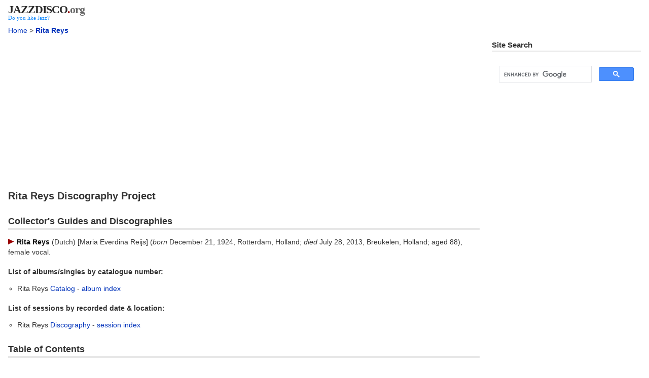

--- FILE ---
content_type: text/html
request_url: https://www.jazzdisco.org/rita-reys/
body_size: 11477
content:
<!DOCTYPE html>
<html lang="en-US">
<head>
<meta charset="ISO-8859-1">
<meta name="viewport" content="width=device-width, initial-scale=1">
<meta name="description" content="Rita Reys (Dutch) [Maria Everdina Reijs] (born December 21, 1924, Rotterdam, Holland; died July 28, 2013, Breukelen, Holland; aged 88), female vocal.">
<meta name="author" content="Jazz Discography Project">
<base href="https://www.jazzdisco.org/rita-reys/">
<link rel="canonical" href="https://www.jazzdisco.org/rita-reys/">
<link rel="stylesheet" type="text/css" href="/styles/default.css">
<link rel="start" href="/">
<link rel="next" href="/rita-reys/catalog/">
<link rel="prev" href="/rita-reys/discography/session-index/">
<link rel="index" href="/">
<link rel="shortcut icon" href="/favicon.ico" type="image/vnd.microsoft.icon">
<link rel="icon" href="/favicon.ico" type="image/vnd.microsoft.icon">
<title>Rita Reys Discography Project</title>
<!-- The AdSense code -->
<script async src="https://pagead2.googlesyndication.com/pagead/js/adsbygoogle.js?client=ca-pub-4379017621422037"
     crossorigin="anonymous"></script>
<!-- Google tag (gtag.js) -->
<script async src="https://www.googletagmanager.com/gtag/js?id=G-3LMG1LFM6T"></script>
<script>
  window.dataLayer = window.dataLayer || [];
  function gtag(){dataLayer.push(arguments);}
  gtag('js', new Date());

  gtag('config', 'G-3LMG1LFM6T');
</script>
</head>
<body>
<div id="container" class="container-fluid p-2 px-md-3">
<div id="header">
<div id="masthead">
<div id="masthead-logo">
<div id="site-id"><a href="https://www.jazzdisco.org/"><span class="hide">www.</span><span class="domain">jazzdisco</span><span class="dot">.</span><span class="gtld">org</span></a></div>
<div id="tagline">Do you like Jazz?</div>
<!-- id="masthead-logo" --></div>
<div id="masthead-search">
<!-- id="masthead-search" --></div>
<!-- id="masthead" --></div>
<!-- Navigation Content Header -->
<p id="breadcrumb"><a href="/">Home</a> &gt; <b><a href="/rita-reys/">Rita Reys</a></b></p>
<!-- Navigation Content Header ends here -->
<!-- id="header" --></div>
<div id="wrapper" class="row gx-lg-4">
<div id="content" class="col-lg-9">
<!-- Ad at the top -->
<div class="sponsor" id="asc_adsTop">
<script async src="https://pagead2.googlesyndication.com/pagead/js/adsbygoogle.js?client=ca-pub-4379017621422037"
     crossorigin="anonymous"></script>
<!-- adsTop -->
<ins class="adsbygoogle"
     style="display:block"
     data-ad-client="ca-pub-4379017621422037"
     data-ad-slot="5166449564"
     data-ad-format="auto"
     data-full-width-responsive="true"></ins>
<script>
     (adsbygoogle = window.adsbygoogle || []).push({});
</script>
<!-- id="asc_adsTop" --></div>
<!-- Ad at the top ends here -->
<h1 class="chapter">Rita Reys Discography Project</h1>
<div id="start-here"><!-- id="start-here" --></div>
<div id="content-project">
<h2>Collector's Guides and Discographies</h2>
<p class="profile"><img src="/images/right.gif" alt="" width="17" height="11"><strong>Rita Reys</strong> (Dutch) [Maria Everdina Reijs] (<em>born</em> December 21, 1924, Rotterdam, Holland; <em>died</em> July 28, 2013, Breukelen, Holland; aged 88), female vocal.</p>
<h3>List of albums/singles by catalogue number:</h3>
<ul>
<li>Rita Reys <a href="/rita-reys/catalog/">Catalog</a> - <a href="/rita-reys/catalog/album-index/">album index</a>
</ul>
<h3>List of sessions by recorded date &amp; location:</h3>
<ul>
<li>Rita Reys <a href="/rita-reys/discography/">Discography</a> - <a href="/rita-reys/discography/session-index/">session index</a>
</ul>
<!-- id="content-project" --></div>
<div id="content-a-to-z">
<h2>Table of Contents</h2>
<div class="a-to-z-wrapper row g-0">
<div class="first-box col-6">
<h3 class="headline">List of jazz musicians:</h3>
<ul>
<li><a href="/cannonball-adderley/">Cannonball Adderley</a>
<li><a href="/gene-ammons/">Gene Ammons</a>
<li><a href="/albert-ayler/">Albert Ayler</a>
<li><a href="/chet-baker/">Chet Baker</a>
<li><a href="/art-blakey/">Art Blakey</a>
<li><a href="/tina-brooks/">Tina Brooks</a>
<li><a href="/clifford-brown/">Clifford Brown</a>
<li><a href="/dave-brubeck/">Dave Brubeck</a>
<li><a href="/ray-bryant/">Ray Bryant</a>
<li><a href="/donald-byrd/">Donald Byrd</a>
<li><a href="/sonny-clark/">Sonny Clark</a>
<li><a href="/ornette-coleman/">Ornette Coleman</a>
<li><a href="/john-coltrane/">John Coltrane</a>
<li><a href="/chick-corea/">Chick Corea</a>
<li><a href="/sonny-criss/">Sonny Criss</a>
<li><a href="/miles-davis/">Miles Davis</a>
<li><a href="/paul-desmond/">Paul Desmond</a>
<li><a href="/eric-dolphy/">Eric Dolphy</a>
<li><a href="/lou-donaldson/">Lou Donaldson</a>
<li><a href="/kenny-dorham/">Kenny Dorham</a>
<li><a href="/kenny-drew/">Kenny Drew</a>
<li><a href="/bill-evans/">Bill Evans</a>
<li><a href="/tommy-flanagan/">Tommy Flanagan</a>
<li><a href="/red-garland/">Red Garland</a>
<li><a href="/stan-getz/">Stan Getz</a>
<li><a href="/dizzy-gillespie/">Dizzy Gillespie</a>
<li><a href="/dexter-gordon/">Dexter Gordon</a>
<li><a href="/grant-green/">Grant Green</a>
<li><a href="/johnny-griffin/">Johnny Griffin</a>
<li><a href="/al-haig/">Al Haig</a>
<li><a href="/hampton-hawes/">Hampton Hawes</a>
<li><a href="/joe-henderson/">Joe Henderson</a>
<li><a href="/milt-jackson/">Milt Jackson</a>
<li><a href="/keith-jarrett/">Keith Jarrett</a>
<li><a href="/elvin-jones/">Elvin Jones</a>
<li><a href="/philly-joe-jones/">Philly Joe Jones</a>
<li><a href="/duke-jordan/">Duke Jordan</a>
<li><a href="/wynton-kelly/">Wynton Kelly</a>
<li><a href="/roland-kirk/">Roland Kirk</a>
<li><a href="/scott-lafaro/">Scott LaFaro</a>
<li><a href="/booker-little/">Booker Little</a>
<li><a href="/jackie-mclean/">Jackie McLean</a>
<li><a href="/pat-metheny/">Pat Metheny</a>
<li><a href="/charles-mingus/">Charles Mingus</a>
<li><a href="/hank-mobley/">Hank Mobley</a>
<li><a href="/thelonious-monk/">Thelonious Monk</a>
<li><a href="/wes-montgomery/">Wes Montgomery</a>
<li><a href="/lee-morgan/">Lee Morgan</a>
<li><a href="/fats-navarro/">Fats Navarro</a>
<li><a href="/phineas-newborn-jr/">Phineas Newborn Jr.</a>
</ul>
<!-- class="first-box col-6" --></div>
<div class="second-box col-6">
<ul>
<li><a href="/charlie-parker/">Charlie Parker</a>
<li><a href="/duke-pearson/">Duke Pearson</a>
<li><a href="/art-pepper/">Art Pepper</a>
<li><a href="/oscar-peterson/">Oscar Peterson</a>
<li><a href="/bud-powell/">Bud Powell</a>
<li><a href="/max-roach/">Max Roach</a>
<li><a href="/sonny-rollins/">Sonny Rollins</a>
<li><a href="/pharoah-sanders/">Pharoah Sanders</a>
<li><a href="/shirley-scott/">Shirley Scott</a>
<li><a href="/archie-shepp/">Archie Shepp</a>
<li><a href="/wayne-shorter/">Wayne Shorter</a>
<li><a href="/horace-silver/">Horace Silver</a>
<li><a href="/zoot-sims/">Zoot Sims</a>
<li><a href="/bobby-timmons/">Bobby Timmons</a>
<li><a href="/lennie-tristano/">Lennie Tristano</a>
<li><a href="/stanley-turrentine/">Stanley Turrentine</a>
<li><a href="/mccoy-tyner/">McCoy Tyner</a>
<li><a href="/mal-waldron/">Mal Waldron</a>
</ul>
<h3 class="headline">List of record labels:</h3>
<ul>
<li><span class="out">Argo/Cadet Records</span>
<li><a href="/atlantic-records/">Atlantic Records</a>
<li><a href="/bethlehem-records/">Bethlehem Records</a>
<li><a href="/blue-note-records/">Blue Note Records</a>
<li><a href="/candid-records/">Candid Records</a>
<!-- <li><span class="out">Columbia Records</span> -->
<li><a href="/contemporary-records/">Contemporary Records</a>
<li><a href="/cti-records/">CTI Records</a>
<li><a href="/debut-records/">Debut Records</a>
<li><a href="/dial-records/">Dial Records</a>
<li><a href="/ecm-records/">ECM Records</a>
<li><a href="/esp-disk/">ESP-Disk'</a>
<li><a href="/fantasy-records/">Fantasy Records</a>
<li><a href="/impulse-records/">Impulse! Records</a>
<li><a href="/landmark-records/">Landmark Records</a>
<li><a href="/mercury-records/">Mercury Records</a>
<li><span class="out">Milestone Records</span>
<li><span class="out">Mosaic Records</span>
<li><a href="/pablo-records/">Pablo Records</a>
<li><a href="/pacific-jazz-records/">Pacific Jazz Records</a>
<li><a href="/prestige-records/">Prestige Records</a>
<li><a href="/riverside-records/">Riverside Records</a>
<li><a href="/savoy-records/">Savoy Records</a>
<li><a href="/verve-records/">Verve Records</a>
</ul>
<h3 class="headline">RVG a documentary:</h3>
<ul>
<li><a href="/van-gelder-studio/">Van Gelder Studio</a>
</ul>
<!-- class="second-box col-6" --></div>
<!-- class="a-to-z-wrapper row g-0" --></div>
<!-- id="content-a-to-z" --></div>
<div id="content-search">
<!-- id="content-search" --></div>
<div id="content-copyright-and-license-notices">
<!-- id="content-copyright-and-license-notices" --></div>
<div id="ends-here"><!-- id="ends-here" --></div>
<!-- Ad at the bottom -->
<div class="sponsor" id="asc_adsBottom">
<script async src="https://pagead2.googlesyndication.com/pagead/js/adsbygoogle.js?client=ca-pub-4379017621422037"
     crossorigin="anonymous"></script>
<!-- adsBottom -->
<ins class="adsbygoogle"
     style="display:block"
     data-ad-client="ca-pub-4379017621422037"
     data-ad-slot="8898645169"
     data-ad-format="auto"
     data-full-width-responsive="true"></ins>
<script>
     (adsbygoogle = window.adsbygoogle || []).push({});
</script>
<!-- id="asc_adsBottom" --></div>
<!-- Ad at the bottom ends here -->
<!-- Navigation Content Footer -->
<p id="navigator"><a href="/rita-reys/discography/session-index/">&lt;&lt; Previous Page</a> | <a href="/rita-reys/">Return to Top</a> | <a href="/rita-reys/catalog/">Next Page &gt;&gt;</a></p>
<!-- Navigation Content Footer ends here -->
<!-- id="content" class="col-lg-9" --></div>
<div id="sidebar" class="col-lg-3">
<div id="sidebar-search">
<h2>Site Search</h2>
<!-- Programmable Search Engine -->
<div class="search" id="asc_adsSearch">
<!-- adsSearch -->
<script async src="https://cse.google.com/cse.js?cx=d3771f0dc080d8936"></script>
<div class="gcse-search"></div>
<!-- id="asc_adsSearch" --></div>
<!-- Programmable Search Engine ends here -->
<!-- id="sidebar-search" --></div>
<!-- Ad on the right -->
<div class="sponsor" id="asc_adsRight">
<script async src="https://pagead2.googlesyndication.com/pagead/js/adsbygoogle.js?client=ca-pub-4379017621422037"
     crossorigin="anonymous"></script>
<!-- adsRight -->
<ins class="adsbygoogle"
     style="display:block"
     data-ad-client="ca-pub-4379017621422037"
     data-ad-slot="4328844761"
     data-ad-format="auto"
     data-full-width-responsive="true"></ins>
<script>
     (adsbygoogle = window.adsbygoogle || []).push({});
</script>
<!-- id="asc_adsRight" --></div>
<!-- Ad on the right ends here -->
<div id="sidebar-see-also">
<h2>See Also</h2>
<div class="a-to-z-wrapper row g-0">
<div class="first-box col-6 col-lg-12">
<ul>
<li><a href="/pim-jacobs/">Pim Jacobs</a>
</ul>
<!-- class="first-box col-6 col-lg-12" --></div>
<div class="second-box col-6 col-lg-12">
<ul>
</ul>
<!-- class="second-box col-6 col-lg-12" --></div>
<!-- class="a-to-z-wrapper row g-0" --></div>
<!-- id="sidebar-see-also" --></div>
<!-- id="sidebar" class="col-lg-3" --></div>
<!-- id="wrapper" class="row gx-lg-4" --></div>
<div id="footer">
<p class="noshade">
Copyright (c) 2001-2003 Group TGS.<br>
Copyright (c) 2003-2026 <a href="https://www.jazzdisco.org/">Jazz Discography Project</a>.<br>
All rights reserved.
<!-- class="noshade" --></p>
<!-- id="footer" --></div>
<!-- id="container" class="container-fluid p-2 px-md-3" --></div>
</body>
</html>


--- FILE ---
content_type: text/html; charset=utf-8
request_url: https://www.google.com/recaptcha/api2/aframe
body_size: 115
content:
<!DOCTYPE HTML><html><head><meta http-equiv="content-type" content="text/html; charset=UTF-8"></head><body><script nonce="5Zk8Jc5vmu6juQE53Ty3ow">/** Anti-fraud and anti-abuse applications only. See google.com/recaptcha */ try{var clients={'sodar':'https://pagead2.googlesyndication.com/pagead/sodar?'};window.addEventListener("message",function(a){try{if(a.source===window.parent){var b=JSON.parse(a.data);var c=clients[b['id']];if(c){var d=document.createElement('img');d.src=c+b['params']+'&rc='+(localStorage.getItem("rc::a")?sessionStorage.getItem("rc::b"):"");window.document.body.appendChild(d);sessionStorage.setItem("rc::e",parseInt(sessionStorage.getItem("rc::e")||0)+1);localStorage.setItem("rc::h",'1769789207335');}}}catch(b){}});window.parent.postMessage("_grecaptcha_ready", "*");}catch(b){}</script></body></html>

--- FILE ---
content_type: text/css
request_url: https://www.jazzdisco.org/styles/default.css
body_size: 6848
content:
/*
 * $RCSfile: default.css,v $
 */

/* default.css */
/* Cascading Style Sheets (CSS) for Jazz Discography Project */
/* Copyright (c) 2003-2026 Jazz Discography Project. */
/* All rights reserved. */

*,
*::before,
*::after {
	box-sizing: border-box;
}
/* No base font-size is declared on the <html>, but 16px is assumed */
/* (the browser default). */
body {
	margin: 0;
	background-color: #fff;
	color: #333;
	font-size: .875rem;		/* 14px */
	line-height: 1.57143;
	font-family: "Helvetica Neue", Helvetica, Arial, sans-serif;
	-webkit-text-size-adjust: 100%;
	-webkit-tap-highlight-color: rgba(0, 0, 0, 0);
}
@media (min-width: 768px) {
	body {
		line-height: 1.42858;
	}
}

/* -----------------------8<-----------[ cut here ]------------------------ */

#container {
	padding: .5rem !important;	/* p-2 */
}
#header {
}
#wrapper {
}
#content {
}
#sidebar {
}
#footer {
}
.a-to-z-wrapper {
}
.a-to-z-wrapper::after {
	display: block;
	clear: both;
	content: "";
}
.a-to-z-wrapper .first-box,
.a-to-z-wrapper .second-box {
	float: left;
	width: 50%;
}
@media (min-width: 768px) {
	#container {
		padding-right: 1rem !important;	/* px-md-3 */
		padding-left: 1rem !important;	/* px-md-3 */
	}
}
@media (min-width: 992px) {
	#container {
		width: 100%;
	}
	#header {
	}
	#wrapper {
		margin-right: -.75rem;	/* gx-lg-4 */
		margin-left: -.75rem;	/* gx-lg-4 */
	}
	#wrapper::after {
		display: block;
		clear: both;
		content: "";
	}
	#content {
		float: left;
		width: 75%;
		padding-right: .75rem;	/* gx-lg-4 */
		padding-left: .75rem;	/* gx-lg-4 */
	}
	#sidebar {
		float: left;
		width: 25%;
		padding-right: .75rem;	/* gx-lg-4 */
		padding-left: .75rem;	/* gx-lg-4 */
	}
	#footer {
	}
	#sidebar-see-also .a-to-z-wrapper {
	}
	#sidebar-see-also .a-to-z-wrapper::after {
		display: block;
		clear: none;
		content: none;
	}
	#sidebar-see-also .a-to-z-wrapper .first-box,
	#sidebar-see-also .a-to-z-wrapper .second-box {
		float: none;
		width: auto;
	}
}

/* -----------------------8<-----------[ cut here ]------------------------ */

h1, h2, h3 {
	margin-top: 0;
	margin-bottom: .875rem;
	font-weight: bold;
}
h1 {
	margin-top: 1rem;
	font-size: 1.125rem;		/* 18px */
	line-height: 1.22223;
}
h2 {
	margin-top: 1.5625em;
	padding-bottom: 3px;
	border-bottom: 3px solid #e6e6e6;
	font-size: 1rem;		/* 16px */
	line-height: 1.25;
}
h3 {
	font-size: .875rem;		/* 14px */
	line-height: 1.28572;
}
@media (min-width: 768px) {
	h1, h2, h3 {
	}
	h1 {
		font-size: 1.25rem;	/* 20px */
		line-height: 1.2;
	}
	h2 {
		margin-top: 1.5em;
		font-size: 1.125rem;	/* 18px */
		line-height: 1.22223;
	}
	h3 {
	}
}
@media (min-width: 992px) {
	#sidebar h2 {
		margin-top: 1.6em;
		padding-bottom: 2px;
		border-bottom: 2px solid #e6e6e6;
		font-size: .9375rem;	/* 15px */
		line-height: 1.26667;
	}
	#sidebar-search h2 {
		margin-top: 0;
	}
	#sidebar h3 {
	}
}

p {
	margin-top: 0;
	margin-bottom: 1em;
}
#footer p.noshade {
	margin-top: 1.5rem;
	margin-bottom: .5rem;
	color: #888;
	font-size: .6875rem;		/* 11px */
}

ul {
	list-style-type: disc;
	margin-top: 0;
	margin-bottom: 1em;
	margin-left: 0;
	padding-left: 1.125rem;		/* 18px (20px) */
}
#content-project ul, #sidebar-project ul {
	list-style-type: circle;
}
ul li {
	margin-bottom: .625rem;		/* 10px */
}
@media (min-width: 992px) {
	ul li {
		margin-bottom: .5rem;	/* 8px */
	}
	#sidebar ul {
		list-style-type: none;
		padding-left: 0;
	}
	#sidebar ul li {
		margin-bottom: .75rem; /* 12px */
	}
	#sidebar-see-also .a-to-z-wrapper .first-box ul {
		margin-bottom: 0;
	}
}

a {
	background-color: transparent;
	text-decoration: none;
}
a:link {
	color: #03b;
}
a:visited {
	color: #80b;
}
a:focus {
}
a:hover {
	text-decoration: underline;
}
a:active {
}

img {
	border-style: none;
	vertical-align: middle;
}
table {
	border-collapse: collapse;
}
[hidden] {
	display: none !important;
}

.hide {
	display: none;
}
.right, .members {
	text-align: right;
}
.left {
	text-align: left;
}
.center, .logo, #navigator, .counter {
	text-align: center;
}
#breadcrumb, #navigator {
	margin-top: .5rem;
	margin-bottom: .5rem;
	line-height: 2;
}
@media (min-width: 992px) {
	#breadcrumb, #navigator {
		line-height: 1.6;
	}
}
.sponsor {
}
.out {
	color: #808080;
}
.search {
}
.headline {
	color: #b22222;
}
.new {
	color: #c00;
	font-size: .83em;
	vertical-align: top;
}
.update {
	color: #090;
	font-size: .83em;
	vertical-align: top;
}
.enjoy {
	color: #c22047;
}
hr.noshade {
	width: 100%;
	height: 3px;
	border: none;
	background-color: #e6e6e6;
}

#catalog-data h3, #discography-data h3 {
	margin-top: 1.4em;
	margin-bottom: .125rem;
	font-size: .9375rem;		/* 15px */
	line-height: 1.26667;
}
@media (min-width: 768px) {
	#catalog-data h3, #discography-data h3 {
		margin-top: 1.375em;
		margin-bottom: .0625rem;
		font-size: 1rem;	/* 16px */
		line-height: 1.25;
	}
}
#catalog-data h3 i, #discography-data h3 i {
	font-style: normal;
	font-weight: normal;
}
#catalog-data h3 a, #discography-data h3 a {
	color: #555;
}
#catalog-data h3 a:link, #discography-data h3 a:link {
	color: #000080;
}
#catalog-data h3 a:visited, #discography-data h3 a:visited {
	color: #333;
}
#catalog-data h3 a:hover, #discography-data h3 a:hover {
	color: #1e90ff;
	text-decoration: none;
}
#catalog-data p.date, #discography-data p.date {
	margin-top: -1em;
	margin-left: 7.5%;
}
@media (min-width: 576px) {
	#catalog-data p.date, #discography-data p.date {
		margin-left: 30%;
	}
}
#catalog-data table, #discography-data table {
	margin-bottom: 1em;
	border-spacing: 0;
}
#catalog-data td, #discography-data td {
	vertical-align: baseline;
}

#record-data h2, #session-data h2 {
	padding-bottom: 0;
	border: none;
}
#record-data ul li a:link, #session-data ul li a:link {
	color: #039;
}
#record-data ul li a:visited, #session-data ul li a:visited {
	color: #609;
}

#content-project p.profile img {
	vertical-align: baseline;
}
#content-project p.profile strong {
	color: #111;
}
#content-project h2 a:hover, #sidebar-project h2 a:hover {
	color: #1e90ff;
	text-decoration: none;
}
#content-project h3, #sidebar-project h3 {
	margin-top: 1.4286em;
}

#site-id {
	margin: 0;
	padding: 0;
	font-weight: bold;
	font-size: 1.25rem;		/* 20px */
	line-height: 1;
	font-family: Georgia, Times, "Times New Roman", serif;
	letter-spacing: -.05em;
}
#site-id .domain {
	color: #2a2a2a;
	text-transform: uppercase;
}
#site-id .dot {
	color: #8b0000;
}
#site-id .gtld {
	color: #696969;
}
#site-id a {
	background: transparent;
	color: inherit;
	text-decoration: none;
	outline: none;
}
#tagline {
	margin: 0;
	padding: 0;
	color: #1e90ff;
	font-weight: normal;
	font-size: .625rem;		/* 10px */
	line-height: 1;
	font-family: Georgia, Times, "Times New Roman", serif;
}
@media (min-width: 768px) {
	#site-id {
		font-size: 1.375rem;	/* 22px */
	}
	#tagline {
		font-size: .6875rem;	/* 11px */
	}
}

/*
 * default.css ends here
 */
